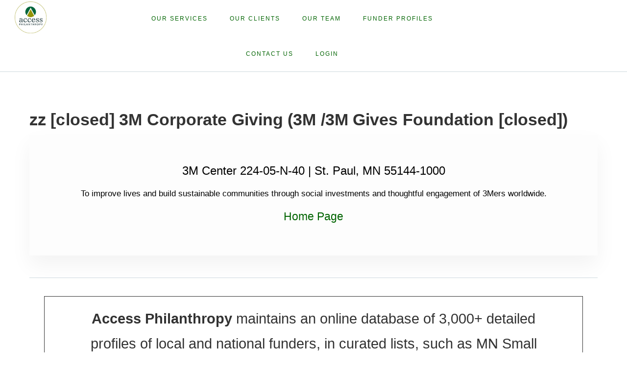

--- FILE ---
content_type: text/html; charset=UTF-8
request_url: https://accessphilanthropy.com/funder/3mgives-aka-3m-foundation/
body_size: 20182
content:
<!DOCTYPE html>
<html lang="en-US">
<head >
<meta charset="UTF-8" />
<meta name="viewport" content="width=device-width, initial-scale=1" />
<meta name='robots' content='index, follow, max-image-preview:large, max-snippet:-1, max-video-preview:-1' />

	<!-- This site is optimized with the Yoast SEO plugin v26.7 - https://yoast.com/wordpress/plugins/seo/ -->
	<title>zz [closed] 3M Corporate Giving (3M /3M Gives Foundation [closed]) - Access Philanthropy</title>
	<link rel="canonical" href="https://accessphilanthropy.com/funder/3mgives-aka-3m-foundation/" />
	<meta property="og:locale" content="en_US" />
	<meta property="og:type" content="article" />
	<meta property="og:title" content="zz [closed] 3M Corporate Giving (3M /3M Gives Foundation [closed]) - Access Philanthropy" />
	<meta property="og:url" content="https://accessphilanthropy.com/funder/3mgives-aka-3m-foundation/" />
	<meta property="og:site_name" content="Access Philanthropy" />
	<meta property="article:modified_time" content="2025-11-03T22:55:47+00:00" />
	<meta name="twitter:card" content="summary_large_image" />
	<script type="application/ld+json" class="yoast-schema-graph">{"@context":"https://schema.org","@graph":[{"@type":"WebPage","@id":"https://accessphilanthropy.com/funder/3mgives-aka-3m-foundation/","url":"https://accessphilanthropy.com/funder/3mgives-aka-3m-foundation/","name":"zz [closed] 3M Corporate Giving (3M /3M Gives Foundation [closed]) - Access Philanthropy","isPartOf":{"@id":"https://accessphilanthropy.com/#website"},"datePublished":"2018-05-17T06:00:00+00:00","dateModified":"2025-11-03T22:55:47+00:00","breadcrumb":{"@id":"https://accessphilanthropy.com/funder/3mgives-aka-3m-foundation/#breadcrumb"},"inLanguage":"en-US","potentialAction":[{"@type":"ReadAction","target":["https://accessphilanthropy.com/funder/3mgives-aka-3m-foundation/"]}]},{"@type":"BreadcrumbList","@id":"https://accessphilanthropy.com/funder/3mgives-aka-3m-foundation/#breadcrumb","itemListElement":[{"@type":"ListItem","position":1,"name":"Home","item":"https://accessphilanthropy.com/"},{"@type":"ListItem","position":2,"name":"Funders","item":"https://accessphilanthropy.com/funder/"},{"@type":"ListItem","position":3,"name":"zz [closed] 3M Corporate Giving (3M /3M Gives Foundation [closed])"}]},{"@type":"WebSite","@id":"https://accessphilanthropy.com/#website","url":"https://accessphilanthropy.com/","name":"Access Philanthropy","description":"","publisher":{"@id":"https://accessphilanthropy.com/#organization"},"potentialAction":[{"@type":"SearchAction","target":{"@type":"EntryPoint","urlTemplate":"https://accessphilanthropy.com/?s={search_term_string}"},"query-input":{"@type":"PropertyValueSpecification","valueRequired":true,"valueName":"search_term_string"}}],"inLanguage":"en-US"},{"@type":"Organization","@id":"https://accessphilanthropy.com/#organization","name":"Access Philanthropy","url":"https://accessphilanthropy.com/","logo":{"@type":"ImageObject","inLanguage":"en-US","@id":"https://accessphilanthropy.com/#/schema/logo/image/","url":"https://accessphilanthropy.com/wp-content/uploads/2022/10/cropped-cropped-cropped-cropped-Logo_no_gradient.png","contentUrl":"https://accessphilanthropy.com/wp-content/uploads/2022/10/cropped-cropped-cropped-cropped-Logo_no_gradient.png","width":512,"height":512,"caption":"Access Philanthropy"},"image":{"@id":"https://accessphilanthropy.com/#/schema/logo/image/"}}]}</script>
	<!-- / Yoast SEO plugin. -->


<link rel='dns-prefetch' href='//cdn.datatables.net' />
<link rel='dns-prefetch' href='//cdnjs.cloudflare.com' />
<link rel='dns-prefetch' href='//js.stripe.com' />
<link rel='dns-prefetch' href='//fonts.googleapis.com' />
<link rel='dns-prefetch' href='//code.ionicframework.com' />
<link rel="alternate" type="application/rss+xml" title="Access Philanthropy &raquo; Feed" href="https://accessphilanthropy.com/feed/" />
<link rel="alternate" title="oEmbed (JSON)" type="application/json+oembed" href="https://accessphilanthropy.com/wp-json/oembed/1.0/embed?url=https%3A%2F%2Faccessphilanthropy.com%2Ffunder%2F3mgives-aka-3m-foundation%2F" />
<link rel="alternate" title="oEmbed (XML)" type="text/xml+oembed" href="https://accessphilanthropy.com/wp-json/oembed/1.0/embed?url=https%3A%2F%2Faccessphilanthropy.com%2Ffunder%2F3mgives-aka-3m-foundation%2F&#038;format=xml" />
<style id='wp-img-auto-sizes-contain-inline-css'>
img:is([sizes=auto i],[sizes^="auto," i]){contain-intrinsic-size:3000px 1500px}
/*# sourceURL=wp-img-auto-sizes-contain-inline-css */
</style>
<link rel='stylesheet' id='access-philanthropy-css' href='https://accessphilanthropy.com/wp-content/themes/access-philanthropy-funders2/style.css?ver=1.3.2' media='all' />
<style id='access-philanthropy-inline-css'>
.has-accent-color {
	color: #d43c67 !important;
}

.has-accent-background-color {
	background-color: #d43c67 !important;
}

.content .wp-block-button .wp-block-button__link:focus,
.content .wp-block-button .wp-block-button__link:hover {
	background-color: #d43c67 !important;
	color: #fff;
}

.content .wp-block-button.is-style-outline .wp-block-button__link:focus,
.content .wp-block-button.is-style-outline .wp-block-button__link:hover {
	border-color: #d43c67 !important;
	color: #d43c67 !important;
}


.entry-content .wp-block-pullquote.is-style-solid-color {
	background-color: #d43c67;
}

/*# sourceURL=access-philanthropy-inline-css */
</style>
<style id='wp-emoji-styles-inline-css'>

	img.wp-smiley, img.emoji {
		display: inline !important;
		border: none !important;
		box-shadow: none !important;
		height: 1em !important;
		width: 1em !important;
		margin: 0 0.07em !important;
		vertical-align: -0.1em !important;
		background: none !important;
		padding: 0 !important;
	}
/*# sourceURL=wp-emoji-styles-inline-css */
</style>
<link rel='stylesheet' id='edd-blocks-css' href='https://accessphilanthropy.com/wp-content/plugins/easy-digital-downloads/includes/blocks/assets/css/edd-blocks.css?ver=3.6.4' media='all' />
<link rel='stylesheet' id='edd-styles-css' href='https://accessphilanthropy.com/wp-content/plugins/easy-digital-downloads/assets/build/css/frontend/edd.min.css?ver=3.6.4' media='all' />
<link rel='stylesheet' id='apf-fonts-css' href='//fonts.googleapis.com/css2?family=Raleway%3Aital%2Cwght%400%2C100%3B0%2C200%3B0%2C300%3B0%2C400%3B0%2C500%3B0%2C600%3B0%2C700%3B0%2C800%3B0%2C900%3B1%2C100%3B1%2C200%3B1%2C300%3B1%2C400%3B1%2C500%3B1%2C600%3B1%2C700%3B1%2C800%3B1%2C900&#038;display=swap&#038;ver=1.3.2' media='all' />
<link rel='stylesheet' id='apf-ionicons-css' href='//code.ionicframework.com/ionicons/2.0.1/css/ionicons.min.css?ver=1.3.2' media='all' />
<link rel='stylesheet' id='apf-datatables-css-css' href='https://cdn.datatables.net/1.13.7/css/jquery.dataTables.min.css?ver=1.13.7' media='all' />
<link rel='stylesheet' id='access-philanthropy-gutenberg-css' href='https://accessphilanthropy.com/wp-content/themes/access-philanthropy-funders2/lib/gutenberg/front-end.css?ver=1.3.2' media='all' />
<link rel='stylesheet' id='apf-datatables.css-css' href='https://cdn.datatables.net/1.10.19/css/jquery.dataTables.min.css?ver=1.10.19' media='all' />
<script src="https://accessphilanthropy.com/wp-includes/js/jquery/jquery.min.js?ver=3.7.1" id="jquery-core-js"></script>
<script src="https://accessphilanthropy.com/wp-includes/js/jquery/jquery-migrate.min.js?ver=3.4.1" id="jquery-migrate-js"></script>
<script src="https://js.stripe.com/v3/?ver=v3" id="sandhills-stripe-js-v3-js"></script>
<link rel="https://api.w.org/" href="https://accessphilanthropy.com/wp-json/" /><link rel="alternate" title="JSON" type="application/json" href="https://accessphilanthropy.com/wp-json/wp/v2/funder/286686" /><link rel="EditURI" type="application/rsd+xml" title="RSD" href="https://accessphilanthropy.com/xmlrpc.php?rsd" />
<meta name="generator" content="WordPress 6.9" />
<link rel='shortlink' href='https://accessphilanthropy.com/?p=286686' />
<meta name="generator" content="Easy Digital Downloads v3.6.4" />
<!-- Analytics by WP Statistics - https://wp-statistics.com -->
<meta name="generator" content="EDD DP v1.5.4" />
<style type="text/css">.site-title a { background: url(https://accessphilanthropy.com/wp-content/uploads/2025/09/cropped-cropped-AP_Logo_25.png) no-repeat !important; }</style>
<link rel="icon" href="https://accessphilanthropy.com/wp-content/uploads/2025/09/cropped-AP_Logo_25-32x32.png" sizes="32x32" />
<link rel="icon" href="https://accessphilanthropy.com/wp-content/uploads/2025/09/cropped-AP_Logo_25-192x192.png" sizes="192x192" />
<link rel="apple-touch-icon" href="https://accessphilanthropy.com/wp-content/uploads/2025/09/cropped-AP_Logo_25-180x180.png" />
<meta name="msapplication-TileImage" content="https://accessphilanthropy.com/wp-content/uploads/2025/09/cropped-AP_Logo_25-270x270.png" />
		<style id="wp-custom-css">
			[data-value="closed"] {
      display: none;
    }

/* Better Survey Rating Styles */
 :root {
    --gsurvey-star-size: 20px;
    --gsurvey-star-color: #3b7ca8;
	--primary-c: #969710; /*gold*/
	--secondary-c: #05693f; /*green*/
	--primary-c-70: #96971070;
	--primary-c-80: #96971080;
	--secondary-c-20: #05693f20;
	--primary-c-20: #96971020;
	--secondary-c-70: #05693f70; 	
	--primary-shade-c:#a18aba;
	--secondary-shade-c: #a0bfe7;
	--pink-c: #d98594;
	--yellow-c: #fecd71;
	--light-c: var(#f5f5f5);
	--light-gray-c: #CED9DE;
	--med-gray-c: #a4bcbc;
	--dark-gray-c: 
	--charcoal-c: #333;
	--tertiary1-c: #ccaef1;
	--tertiary2-c: #ff9800;
	--black-c-25: #00000025;
	--white-c: #fdfdfd;
	--font-ss: font-family: "myriad-pro", sans-serif;

}
body .gform_wrapper.gravity-theme .gsurvey-rating > label {
    margin-right: .25em;
 }
 body .gform_wrapper.gravity-theme .gsurvey-rating > label::before {
    display: inline-block;
    background-color: var(--light-gray-c);
    border-radius: 50%;
    padding: .25em;
 }
 body .gform_wrapper.gravity-theme .gsurvey-rating > label:hover::before {
    color: var(--gsurvey-star-color);
    box-shadow: inset 0px 0px 0px 3px var(--gsurvey-star-color);
 }
 body .gform_wrapper.gravity-theme .gsurvey-rating:not(:checked) > label {
    width: calc( var(--gsurvey-star-size) + .5em + 3px );
    font-size: var(--gsurvey-star-size) !important;
    line-height: var(--gsurvey-star-size);
    background-image: none;
    background-size: var(--gsurvey-star-size) var(--gsurvey-star-size);
 }
 body .gform_wrapper.gravity-theme .gsurvey-rating:not(:checked) > label::before {
    content: '☆';
 }
 body .gform_wrapper.gravity-theme .gsurvey-rating > input:checked ~ label {
    background-image: none;
    background-size: var(--gsurvey-star-size) var(--gsurvey-star-size);
 }
 body .gform_wrapper.gravity-theme .gsurvey-rating > input:checked ~ label::before {
    content: '★';
    color: var(--gsurvey-star-color);
 }
 body .gform_wrapper.gravity-theme .gsurvey-rating:not(:checked) > label:hover,
 body .gform_wrapper.gravity-theme .gsurvey-rating:not(:checked) > label:hover ~ label {
    background-image: none;
    background-size: var(--gsurvey-star-size) var(--gsurvey-star-size);
 }
h2.subhead {font-size: 1.1em; font-weight: 600}
#gform_66.ffn-survey .gfield_label {
    display: inline-block;
    font-size: 20px;
    font-weight: 500;
    margin-bottom: 8px;
    padding: 0;

}
p, li, ul {font-size:.75em}
p {    display: block;
    margin-block-start: .75em;
    margin-block-end: .75em;
line-height: 1.5em}
.job-board li{
 margin-bottom: 10px;
}
.list-selection
.gfield_radio li {
    display: inline-block;
    margin-right: 20px; /* Space between buttons */
    width: auto; /* Allow flexible width */
    white-space: nowrap; /* Prevent wrapping of text */
}
.specialty{line-height:1.3;}
.specialty .price{font-size:.75em;}
.specialty .desc{font-size:.75em}
.specialty .gray {background-color: lightgray}
.btn.purchase{background-color:var(--secondary-c) ; width: 30%; font-size:.75em; height: 34px; padding:8px 12px 8px 12px; color: var(--white-c); font-size: 1.05em; }
.btn.purchase:hover {color:var(--secondary-c); border:var(--secondary-c) .5px solid; background-color:white}
.specialty-link{margin: 20px 30% 0 30%}.
.kansas-list-link {}
.interest-area {margin-top:25px; margin-bottom:15px}
#field_1_17 {display:none;}
.card-group {display:none;}
.chosen-results {display:none;}
.list-purchase {}
.causeiq-api ul{line-height: 1.5;
	
 font-size: 1em;
}
.api-text {
;
 font-size: 1.1em;
}	
.api-bold {

 font-size: 1.15em;
	font-weight:600
}	

.edd_cr_message {display:none;} 
.ws-note {border: 1px black solid; padding:15px; margin: 10px; background-color:#ffe;}

.cta{text-align:center; padding-top:20px}

.cta .head{font-size:1.2em; font-weight:600; color:var(--secondary-c);}

.cta .details{padding-top:5px; padding-bottom:5px}

.cta .description{margin:5px 50px;font-size:.8em; line-height:1.3; padding-bottom:15px;}
.cta .link {margin-bottom:20px; z-index:999}
.cta .link a{
    
    background-color: var(--secondary-c);
    font-size: .75em;
line-height:3;	
    padding: 16px;
    color: var(--white-c);
}
.front-page-3,
.front-page-4,
.front-page-5,
.front-page-6,
.front-page-7 {
	border-top: 3px solid transparent;
	margin-top: -3px;
	-webkit-background-clip: padding-box;
	-moz-background-clip:    padding;
	background-clip:         padding-box;
	position: relative;
	z-index: 9;
}
/*body styles-----------------------------------------*/

.entry-header h1 {font-weight:500;}
  .custom-bullet  ul li {
list-style-type: none;}
.custom-bullet ul li:before {
content: "=>";
padding-right: 5px;
}

.front-page .white .site-header, .header-image.front-page .site-header {
    background-color: white;
	border-bottom: 1px solid transparent;}

.entry-content ul > li {
    list-style-type: disc;
    font-size: 1em;
}

.search-form-input {background:white}
/* hide sidebar link widget
 * */

.postid-330031 .sidebar_links, .note {display:none} {display:none}

 /* Front Page Widgets--------------------------------------------- */

.front-page-1 {background-image: url( https://accessphilanthropy.com/wp-content/uploads/2025/08/hero.-scaled-1.jpg);}
.front-page-1 {
	height: 60vh;
margin-top:90px!important}
.front-page-1 #custom_html-3 {margin-left:-300px; background-color:var(--primary-c-70) }
.front-page-1 .home-line {
    margin-left: 300px;
}
.front-page-1
.home-line table, .home-line tbody, .home-line td {
border-color: transparent!important;}

.front-page-1
.home-line table {overflow-wrap:break-word; word-break:break-word}

.front-page-1 .home-line tr{border-top-color: transparent!important;}

.front-page-1 .aplogo {width:15%; 
vertical-align: middle;}

.front-page-1 .aplogo img{ vertical-align: middle;}

.front-page-1 .tagline {width:80%; padding-right:15%; color:var(--white-c); text-align:left; font-size: 1.3em; line-height:1.2; vertical-align: middle; word-wrap:break-word;}

.front-page-1 .ap-cta{margin-bottom:10px}
.front-page-1 .custom-btn.chat { 		width:40%;
    height: 50px;
    font-weight: 500;
	background-color:var(--primary-c); color:var(--white-c)
}
.front-page-1 .custom-btn.chat:hover {background-color:var(var(--secondary-c)); color:var(--white-c)}

 .front-page-5 {background-color:var(--white-c); color:#354B4F;  text-align:center; padding-top:20px; padding-bottom:100px;}
/* Resource links*/
.front-page-know { padding-bottom: 30px; padding-top: 30px; text-align: center;}
.front-page-know {color:#000000;}
.front-page-know {background-color:var(--white-c);}
.front-page-know .flexible-widgets.widget-fourths .widget {     width: 33%;}
/* We can help your nonprofit */ desktop .callout1 h2{ line-height:1.2;margin:30px 70px 70px 70px; padding-right: 200px; padding-left: 200px;text-align:center; font-size:2.8rem; }
 .desktop .callout1 p{text-align:center; font-size:1.5em; margin-bottom:10px;}
 .know-content1, .know-content2, .know-content3  {border: solid #354B4F .5px; min-height:270px; padding:10px; border: solid #006400 0.5px; background-color: var(--white-c);     border-top: 5px solid #006400;     box-shadow: 5px 5px 9px 0 rgba(0,0,0,.25);text-align:center}
 .desktop .callout2{font-size:1.8em; color:#354B4F;font-weight:500;padding-right:5px; padding-top:40px;}
 .desktop .callout3{letter-spacing:.6px; font-size:2.1rem; padding-bottom:20px; font-style: italic;}
/*Quote and news boxes */
.gfwa-1, .front-page-4 .gfwa-2, .front-page-4 .gfwa-3, .front-page-4 .gfwa-4, .front-page-4 .gfwa-5, .front-page-4 .gfwa-6 { width: 29%; float: left; margin-right:4%; border: solid #006400 0.5px;     min-height: 20px;    padding: 30px 20px; background-color: var(--white-c);     border-top: 5px solid #006400;     box-shadow: 5px 5px 9px 0 rgba(0,0,0,.25);}
h3.news-feed-title a{font-size: 1.3em; font-weight:600;}
/* Front page News Feed*/
/*Front Page 4--------------------------------------------------*/
.more-from-category {display:none}
.front-page-4 .gfwa-1, .front-page-4 .gfwa-2, .front-page-4 .gfwa-3, .front-page-4 .gfwa-4, .front-page-4 .gfwa-5, .front-page-4 .gfwa-6 {width: 29%; float: left; margin-right:4%; border: solid #006400 0.5px;     min-height: 20px;    padding: 30px 20px; background-color: var(--white-c);     border-top: 5px solid #006400;     box-shadow: 5px 5px 9px 0 rgba(0,0,0,.25); ;}
.front-page-4 .widget-title {    text-align: center;     font-size: 1.5em;}
.front-page-4 h2{font-size: 1em; font-weight:550;}
.front-page-4 p{font-size: .75em; ;}
.front-page-4 {line-height: 1px; text-align: left;}
.front-page-4 .subscribe a{}
 .front-page-4 .widget-title {    text-align: center;     font-size: 1.5em; }
 .front-page-4 h2{font-size: 1em; font-weight:550;}
 .front-page-4 {line-height: 1px; text-align: left;}
.front-page-4 .custom-btn{background-color:var(--secondary-c) ; width:250px; font-size:.75em; height: 34px; padding:16px 0 8px 0; color:var(--white-c)}
.front-page-4 .custom-btn:hover {color:var(--secondary-c); border:var(--secondary-c) .5px solid}
.services {text-align: center}
/*Front Page 5--------------------------------------------------*/
.front-page-5 .flexible-widgets.widget-halves .widget{width:100%!important;}
.front-page-5 .services a.custom-btn {
    color: white;
    font-weight: 500;
	background-color: rgba(0, 100, 0, 1);}
.front-page-5 .services a.custom-btn:hover {
    color: var(--charcoal-c);
    font-weight: 500;
	background-color: rgba(0, 100, 0, 0.2);}
  
/* hide Home button on top nav-------------------------*/
.genesis-nav-menu .menu-item-303328, .genesis-nav-menu .menu-item-330030{display:none;}

.front-page .header-image .site-title > a {display: none;}
/*footer style---------------------------------*/

.menu-footer-links-container li a{}
.footer-widgets-1, .footer-widgets-2 {text-align: center;}
.team-page .footer-widgets-1{display:block!important;}
.footer-widgets-1{display:none;}
.post-6646 .entry-title a{color:#a9a955; font-size:.8em;}

/* Media Queries----------------------------------------------------------*/

@media only screen and (max-width: 800px) {
	.nav-primary {background-color:white;}
.header-image .site-title > a{ display:none;}
.quick-links {display:none;}
.services-full-content, .services-col-2, .service-content {display:none}
.news-entry { width: 100%;}
.site-title { display: block;}

.wp-image-326645 {display:none;}
 #custom_html-39 h4{font-size:1.3em;}
 #custom_html-39 .button {font-size:.7em;}
 #custom_html-39 { background-color: var(--primary-c-20); padding:15px;}
.ws-head {font-size:1em; font-weight:700;}
.ws-copy{font-weight:500; line-height:1.4; font-size:.7em; ;}
.ws_survey1, .ws_survey2 {width: 45%; float:left;}
.ws-callout {background-color: var(--primary-c-20); padding: 15px;  font-size: .8em; line-height: 1.6;}
.know-content1, .know-content2, .know-content3  {border: solid #354B4F .5px; min-height:20px; padding:10px;}
.desktop .callout1 h2{ line-height:1.3;margin:10px;padding-right: 0px; padding-left: 0px;text-align:center; font-size:2rem; }
.desktop .callout1 p{text-align:center; font-size:1.2em; margin-bottom:10px;}
.desktop .callout2{font-size:1.4em; color:#354B4F;font-weight:500;padding-right:0px; padding-top:10px;}
.desktop .callout3{letter-spacing:.6px; font-size:2rem; padding-bottom:10px; font-style: italic;}

.front-quote { font-size: 1.1em; margin: 10px;}
.front-page-know h4.widget-title { padding-top: 10px; margin-bottom: -20px; letter-spacing: 1px; font-size: 1.3em;}
 .news.custom-btn { width: 300px; height: 50px;  font-weight: 500; cursor: pointer; transition: all 0.3s ease; position: relative; display: inline-block; margin-top: 1px; font-size: 2rem; font-style: normal; padding: 6px 0 8px 0;}
.front-page-4 .gfwa-1, .front-page-4 .gfwa-2, .front-page-4 .gfwa-3, .front-page-4 .gfwa-4, .front-page-4 .gfwa-5, .front-page-4 .gfwa-6 {width: 100%!important;}
.menu-toggle,.sub-menu-toggle {border-width: 0;background-color: #fdfdfd;color: var(--charcoal-c);display: block;margin: 25px auto;overflow: hidden;text-align: center;visibility: visible;}
}

@media screen and (min-width:948px) {
	.services {}
.site-title { display: none;}
}

@media screen and (min-width: 800px){
	/*services page*/
.services-entry{display:none;}
	 img.custom-logo { width: 70px; height: 70px;}
.front-page-4 .gfwa-1, .front-page-4 .gfwa-2, .front-page-4 .gfwa-3, .front-page-4 .gfwa-4, .front-page-4 .gfwa-5, .front-page-4 .gfwa-6 {width:46%;     margin-right: 4%; min-height: 20px; padding: 30px 20px;}
	.front-quote {font-size:1.5em; margin: 20px 90px;}


}
 /* End of media Queries----------------------------------------------------------*/

 /* custom-styled pages----------------------------------------------------------*/
/*table on Treands in Arts Funding*/
.mn_grants .yellow {background-color:yellow; padding-right:10px; padding-left:10px}
.mn_grants .pink {background-color:pink; padding-right:10px; padding-left:10px}
.nt_row_id_857 {background-color:green}
/*--------------------*/
.editor-note {font-size: .75em; font-style:italic}
/*table on GPT article*/
 .row.gpt { font-size:.8em;min-height:140px;}
.one-sixth.gpt, .two-sixths.gpt, .two-sixths.gpt2 {background-color:#bcf5bc;min-height:80px; padding:8px; line-height:1;}
.gpt-arrow {font-weight:700; font-size:1.4em; padding-left:20px; padding-right:20px; float:right;}
.gpt-arrow.gpt2 {padding-top:.8em;}

.nc-btn {margin-right: 18px; display: inline-block; padding-top: 1px; padding-bottom: 1px; padding-left: 10px; padding-right: 10px; font-size: 15px !important; font-weight: 500; letter-spacing: 2px; background-color: #eee; color: var(--charcoal-c); min-width: 270px; }
.nc-space{padding-top:10px;}
.nc-custom-search{border:1px solid blue; margin-top:15px;}
.tax-legacy_funder_list .IN-widget {display:none!important;}
  a{color:#006400; font-weight:500;}
.profile-link {margin-bottom: 20px
}
.profile-link .view-file {border: 1px solid #000; padding: 5px}
.view-file {background-color:var(--light-gray-c);}
.profile-link  a.view-file{font-weight:400; color:var(--charcoal-c);}
.view-file :hover{font-weight:600; background-color:var(--white-c);}
 
/* Workshop style-----------------------------------------*/
.workshop-cta {padding-right:25%; padding-left: 25%}

@media only screen and (max-width: 800px) {
	.workshop-cta h4 {font-size:.9em}
	.workshop-cta {padding-right:15px; padding-left:15px}
}

.workshop-btn {  font-weight: 500;  cursor: pointer;  transition: all 0.3s ease;  position: relative;  display: inline-block; margin-top:50px;font-size:2rem; font-style: normal;padding:10px 20px;background-color:var(--secondary-c);color: white;}
.postid-323903 .title-area, .postid-323596 .title-area {display:none;}
.workshop-btn:hover{color:lightgray;}
 .jobs-list {font-size:1.5rem;}
  #gform_36 .gfield_label { display: inline-block; font-size: 20px; font-weight: 600; margin-bottom: 8px; padding: 0;}
 .ws-front {}
 #custom_html-39 h4{font-size:1.3em;}
 #custom_html-39 { background-color: var(--primary-c-20); padding:15px;}
 .ws-head {font-size:1.2em; font-weight:700;letter-spacing:.5px;}
 .ws-date{letter-spacing:3px;}
 .ws-copy{font-weight:500; line-height:1.4;}
 .ws_survey1,  .ws_survey2 {width: 45%; float:left;}
 .ws-callout {background-color: var(--primary-c-20); padding: 15px;  font-size: .8em; line-height: 1.6;}
 .textwidget p{margin:0 0 5px;; font-size:16px;}
 .ws-deets{background-color:#0d6a40; padding-left: 10px; color: white;padding:2px; font-size:1.1em; margin-top:12px;}
 .ws-deets2,  .ws-deets3{padding-right:20px; padding: 10px 20px ;}
.wp-image-326645{padding-bottom:0px;}
.ws23 {border: .5px solid var(--charcoal-c); padding: 15px;}
 .post-324241 .entry-image {display:none;}
 .post-329867  .entry-image {display:none;}
.foo_table_305487 {width:100%;}
.funders .more-link  {display:none;}
.page-id-314890 .singular-image.entry-image{display:none;}
.QA h5{border-top: 1px solid var(--primary-c); padding-top: 10px;color: var(--primary-c); font-weight: 500; font-size: .85em}
.QA p{font-size: .8em}
.QA ul.second-bullet li{font-size:.85em; line-height:1.3; padding-bottom:10px}
.QA.btn {
    color: white;
    font-weight: 500;
    background-color: rgba(0, 100, 0, 1);
    height: 50px;
    
    font-weight: 500;
    cursor: pointer;
    transition: all 0.3s ease;
    position: relative;
    display: inline-block;
    margin-top: 50px;
    font-size: 2rem;
    font-style: normal;
    padding:10px;
}
.ws-arts h4{font-size:.8em; font-weight:500;margin-bottom:.1px;margin-top:.1px;}
.ws-arts h5{font-size:.6em; font-weight:400;}
.ws-arts p{font-size:.65em; line-height:15px;}
  
/* News Pages-------------------------------*/
 .news-entry{ border-bottom: 1px solid var(--charcoal-c);}
 .news-date {margin: 0 0 10px; font-size:.7em; ;}
 .news-entry .fadeInUp { -webkit-animation-name: fadeInUp; animation-name: fadeInUp;}
 .news-entry .fadeup-effect{  opacity: 0; overflow: hidden; -webkit-animation-duration: 1s; animation-duration: 1s; -webkit-animation-fill-mode: both; animation-fill-mode: both; -webkit-animation-timing-function: ease-in-out; animation-timing-function: ease-in-out;}
 h2.news-entry-title{ font-size:1.3em; text-align:left; margin: 50px 0 0 0 ;}
 .news-entry-content{font-size:1em;}
 .apnews-page .continue-reading { font-weight: 500; font-size:.8em;}
  ul#menu-footer_menu-1  > li { margin-bottom: 10px; padding-bottom: 10px;padding-right:20px; display: inline-block;}
 .news-links {font-size:1em; font-weight:600;  padding-top:30px;}
 .apnews-name a{font-size:.85em;}
 .apnews-name p{margin: 0 0 10px; }
 
  .jobs-list {font-size:1.5rem;}

  
/* News Pages dapp table-------------------------------*/
.dapp {border: 1px solid black ;}
.dapp-no-0, .dapp-no-0-0 {border: 1px solid black;}
.dapp-no-0{width:30%;}
.dapp-no-0-0 h5 {font-size: 25px; font-weight:700; text-align: center;}
.dapp-no-1 {font-size: 40px;;font-weight:700; text-align: center; line-height:0; padding-top: 25px;}
.dapp-no-2 {font-size: 30px; font-weight:500; text-align: center;  line-height:0;}
.dapp-no-3 {font-size: 15px; font-weight:500; text-align: center;  line-height:0;}
.dapp-no-4 {font-size: 25px; font-weight:700; text-align: center; line-height:0;padding-top: 15px;}
.dapp-no-5 {font-size:.8em;}
.dapp-no-5-1 {text-align: center; font-weight:500;}
.dapp-color-1 {background-color:#CCAEF1;}
.dapp-color-1-1 {background-color:#d8c1f5;}
.dapp-color-2 {background-color:#AECCE4;}
.dapp-color-2-1 {background-color:#D1E5F4;}
.dapp-color-3 {background-color:#ff9800;}
.dapp-color-3-1 {background-color:#ffc100;}
.ap_columns h3, .ap_columns h2, .ap_news h3, .ap_news h2{font-size:.9em;  color:var(--charcoal-c);}
.ap_columns .post, .ap_news .post {border-top: .6px solid var(--charcoal-c);border-right: .6px solid var(--charcoal-c); border-left: .6px solid var(--charcoal-c);border-bottom: .5px solid var(--charcoal-c)!important; padding-bottom:20px!important; padding:20px; margin-bottom:25px;}
.toolbox-entry-content, .news-entry-content{font-size: .9em; line-height:1.2;}
.utility-bar {}
.utility-bar a {color: var(--charcoal-c);}
.utility-bar a:hover {text-decoration: underline;}
.utility-bar-left,.utility-bar-right {width: 50%;}
.utility-bar-left p,.utility-bar-right p {margin-bottom: 0;}
.utility-bar-left {float: left;}
.utility-bar-right {float: right;text-align: right;}

.custom-btn{background-color:rgb(253, 253, 253, .5);}
.custom-btn a{ font-weight:400; color:var(--charcoal-c);}
.custom-btn:hover{font-weight:600; background-color:rgb(253,253,253, .7);transition: 0.3s;}
.quick-links {  display: inline-block;  position: relative;}
.quick-links-content {  display: none;  position: absolute;  width: 100%;  overflow: auto;  box-shadow: 0px 10px 10px 0px rgba(0,0,0,0.4);font-size:.7em;}
.quick-links:hover .quick-links-content {  display: block;}
.quick-links-content a {  display: block;  color: #000000;  padding: 10px;  text-decoration: none; line-height:1;}
.quick-links-content a:hover {  color: var(--white-c);  background-color: var(--secondary-c);}
.zoom {  padding: 10px;  transition: transform .2s; /* Animation */;}
.zoom:hover {  transform: scale(1.1); /* (110% zoom - Note: if the zoom is too large, it will go outside of the viewport) */;}
.archive .button {background-color: var(--white-c)!important;}
  
/* facet page Search class - funders * ------------------------*/
.search-side, 
.funder-filters{
    font-size: .75em !important; /* lock sidebar base to body text */
}
.funder-filters p{font-weight:700}
.facetwp-facet {margin-bottom:10px!important}

/* Align and tighten spacing for inputs, selects, checkboxes */
.facetwp-compact .facetwp-facet select,
.facetwp-compact .facetwp-facet input,
.facetwp-compact .facetwp-facet label {
    font-size: 0.9em;
}

/* Clear filters button styling */
.facetwp-clear {
    grid-column: 1 / -1;
    text-align: center;
    margin-top: 0.5rem;
}

.clear-filters {
    background: #555;
    color: #fff;
    border: none;
    padding: 0.3em 0.8em;
    border-radius: 3px;
    cursor: pointer;
}
.clear-filters:hover {
    background: #000;
}

/* Stack labels on mobile */
@media (max-width: 700px) {
    .facetwp-compact {
        grid-template-columns: 1fr;
    }
}

.funders .content a {color: var(--charcoal-c); font-size:1.1em; font-weight:500;}
.grant .facetwp-submit, .grant2 .facetwp-submit, .facetw, p-type-search .facetwp-icon{display:none;}
.facet-container-group h3 {font-size:20px;}
code { padding:0 10px; font-weight:500; background-color:#ccc;}
.funder-filters .fs-label-wrap .fs-label,.fs-dropdown, .facetwp-checkbox { font-size: .8em;}
.search-funder-name .facetwp-input-wrap {}
.facetwp-input-wrap { display: inline-block; position: relative; min-width: 100%;}
.funder-filters h5 {font-size:1em;  text-align:center; padding-top:10px;}
button,input,optgroup,select,textarea  { font-size: 70%; line-height: 1;}
 .a-search { padding-top: 3px; padding-bottom: 3px; padding-left: 3px; padding-right: 3px; font-size: 15px; font-weight: 500; letter-spacing: 1px; background-color: #eee; color: var(--charcoal-c); }
.funder-profiles-page .accordion { background-color: #eee; color: var(--charcoal-c); cursor: pointer; padding: 10px; min-width: 250px; text-align: center; width: 100%; border: none; text-align: left; outline: none; transition: 0.4s; margin-right: 25px; margin-top: 5px; margin-bottom: 10px; }
.funders #search-advanced .facet-container{margin-right:60px;flex:1 1;}
.instructions {font-size: .75em;}
.funders .general-search input,.funders .general-search select,.funders .general-search textarea,.funders .general-search2 input,.funders .general-search2 select,.funders .general-search2 textarea {min-width:100%;}
.funders .content td{font-size:.9em;}
.funders .content td.location{font-size:.8em;}
.funders .content td.money {font-size:.8em;}
.funders content .limit{padding-left: 10px;}
.post-32234 h1 {display:none}
.funder .limitation.application, .funder .limitation.geographic, .funder .limitation.focus, .funder .limitation.small{background-color:#86a2ae;}
.funders #search-advanced #search-advanced-header.active{margin-bottom:8px;}
.funders #search-advanced .facets{display:block;}
.funders #search-advanced .facets.active{display:block;}
.funders #search-advanced .facet-container-group{display: flex; flex-wrap: nowrap; flex-direction: column-reverse;}
.funders #search-advanced .facet-container{margin-right:30px;flex:1 1 30%;}
.funders #search-advanced .facet-container .fs-wrap{width:100%;}
.funders #search-advanced .facetwp-type-number_range{display:flex;}
  
/* Tables
--------------------------------------------- */

table {
	border-collapse: collapse;
	border-spacing: 0;
	margin-bottom: 40px;
	width: 100%;
	word-break: break-all;
}
tbody {
	border-bottom: 1px solid  var(--light-gray-c); font-size:.75em
}
td,
th {
	line-height: 1;
	text-align: left;
	vertical-align: top;
}
td {
	padding: 0.5em;
}
tr {
	border-top: 1px solid  var(--light-gray-c);
}
th {
	font-weight: 600;
	padding: 0.5em;
}

.search-side {background-color:var(--primary-c-20); padding-left:20px;}

.funder-filters .facetwp-submit, .filter-search button, .word-search input[type=\"button\"], .filter-search input[type=\"button\"] { margin-right: 18px; margin-bottom: 18px; display: inline-block; padding-top: 1px; padding-bottom: 1px; padding-left: 10px; padding-right: 10px; font-size: 15px; font-weight: 500; letter-spacing: 2px; background-color: #eee; color: var(--charcoal-c);width: 100%; }
.facetwp-depth { margin-left: 30px;}
.facetwp-type-checkboxes .facetwp-depth.visible { display: inherit; background-color: white; padding: 10px;font-size:.8em;}
#gform_46 .gfield_label {font-size:1em;}
#gform_46 .gchoice {font-size: .5em;}
#gform_46 .gfield_checkbox label { display: inline-block; font-size: 18px;}
#gform_46.gform_wrapper.gravity-theme .gfield textarea.large {height:35px;}


/* Genesis eNews Extended
--------------------------------------------- */

.enews-widget,
.enews-widget input {
	text-align: center;
}
.after-entry .enews-widget,
.landing-page .enews-widget,
.lead-capture-page .enews-widget {
	margin-left: auto;
	margin-right: auto;
	width: 80%;
}

.landing-page .enews-widget,
.lead-capture-page .enews-widget,
.offscreen-content .enews-widget {
	background-color: var(--light-c);
	padding: 60px;
}

.enews-widget form {
	margin-left: 20px;
	margin-right: 20px;
}

.offscreen-content .enews-widget form {
	margin-left: 60px;
	margin-right: 60px;
}

.enews-widget p {
	margin-bottom: 20px;
}

.enews-widget form + p {
	margin-top: 20px;
}

.enews-widget input {
	font-size: 16px;
	font-size: 1.6rem;
	margin-bottom: 15px;
	padding-bottom: 10px;
	padding-top: 10px;
}

.landing-page .enews-widget input,
.lead-capture-page .enews-widget input,
.offscreen-content .enews-widget input {
	background-color: var(--white-c);
}

.enews-widget input[type="submit"] {
	background-color: #000;
	color: var(--white-c);
	font-size: 10px;
	font-size: 1rem;
	margin: 0;
	width: auto !important;
}

.enews-widget input:hover[type="submit"] {
	background-color: var(--charcoal-c);
}

/* Jetpack
--------------------------------------------- */

#wpstats {
	display: none;
}

/* Services  ------------------------*/ 
h3.service-title {font-size:1.3em; padding-top:30px; border-bottom: solid var(--charcoal-c) .5px; color:#354B4F; font-weight:600;}
.services-col-1 {width:50%; float:left; padding-right:60px}
.services-col-2{width:50%; float:left;padding-left:15px }
.services h4{ font-size:.9em; font-weight:600; margin: 0 0 5px 0 }
.services p{ font-size:.85em; line-height:1.2;}

/*Set width for custom pages  *  --------------------------*/ 
.funders.full-width-content .content, .funder.full-width-content .content,
.ap-services, .full-width-content .content, .apnews-page.full-width-content .content, .interest-lists 
{
    border-right: none;
    float: none;
    margin-left: auto;
    margin-right: auto;
		max-width:1280px;
    width: 100%;
}
.funder-lists.full-width-content .content { border-right: none;
    float: none;
    margin-left: auto;
    margin-right: auto;
		max-width:1180px;
    width: 100%;}
.funders.full-width-content .content {padding: 20px 10px;
}
.apcharities-logo img{ width:100px; height: 100px;margin-bottom:50px}
.apcharities-title{
    font-size: 1.1em;
    font-weight: 600;
 margin-top:-120px;
	margin-left: 115px
}
.apcharities-desc {margin-top:30px}

/* Accordion  ------------------------*/ 
.page-template-page-about button{background-color:white}
.page-template-page-about button:hover {color:var(--charcoal-c);}


/* Team Posts and Page------------------------*/
.team-no-photo{text-align:center; }
.team-no-photo a {font-size:1.4em}
.bio-link{padding-top: 25px}
.team-email img {max-width:25px; margin-right:10px}
img.linkedin-icon {max-width:25px; margin:0 5px 0 10px;}
.team-linkedin a{color:white}
@media screen and (min-width:948px) {
.bio-page .content {
    border-right: none;
    float: none;
    margin-left: auto;
    margin-right: auto;
    max-width: 840px;
    width: 100%;
}
.team-pic{}
.team-pic img { 
	width:400px;
	height:400px;}
.team-title{font-size:.9em; line-height:1;min-height:60px}
}
@media screen and (max-width:949px)
{

.team-pic{}
.team-pic img {}
.team-title{font-size:.9em; line-height:1;min-height:60px;}

}

/*Funder List sales page   *  --------------------------*/ 
.funder-lists{}
.funder-lists h2{font-size:1em; font-weight:600;margin: 0 0 30px 0; 
} 
.funder-lists p{font-size:.9em; margin-bottom:0px
}
.button.sample{margin-top:30px; margin-bottom:30px;
}
.funder-lists-sales {margin-top:20px}

.funder-lists .accordion {
  background-color: #eee;
  color: var(--charcoal-c);
  cursor: pointer;
  padding: 10px;
	min-width:250px;
	text-align: center;
  width: 45%;
  border: none;
  text-align: left;
  outline: none;
  transition: 0.4s;
	margin-right:25px;
	margin-top:5px;
	margin-bottom:10px;
	
	float:left;
}

.funder-lists .active, .funder-lists .accordion:hover {
  background-color: #ccc; 
}
.funder-lists .accordion:after {
  content: '\002B';
  color: #777;
  font-weight: bold;
  float: right;
  margin: -15px 0;
}
.funder-lists .active:after {
  content: "\2212";
}
.funder-lists .panel {
  padding: 0 18px;
  display: none;
  background-color: white;
  overflow: hidden;
}
.funder-list-page p{font-size:1em}
.funder-list-page {}
.funder-lists .entry-content ul > li {
    list-style-type: none;
    line-height: 1.66;
	font-size: .8em;}
/*Funder List page cards   *  --------------------------*/ 
h5.card-title {display:none;
}

.funder-list .card-text{font-size:.65em;padding: 0 10px 0 10px;text-align:center;
}
.funder-list .card-text2 {text-align:center; font-size:14px;
}
.funder-list .card.button {text-align: center; width:100%; background-color:var(--charcoal-c); min-height:45px;
	font-size:.8em; padding-top:12px
}
.funder-list.card-body {min-height:80px; padding:0px!important;
}
.funder-list.card.button {margin-bottom: 20px!important
	}
.funder-list.card-img-box{background-color: #eee; 
}
.funder-list .card .button a{color:white}
	.card-button{width:100%}
/*Funder List page table for mobile   *  --------------------------*/ 
Table#funder-list_table {border-collapse: collapse;
  width: 100%;
	    border: 1px solid var(--light-gray-c);
    
    font-size: 14px;
}
Table#funder-list_table {border-collapse: collapse;
  width: 100%;
	    border: 1px solid var(--light-gray-c);
    
    font-size: 14px;
}
#funder-list_table tr:hover {background-color: var(--light-gray-c);
} 

#funder-list_table td,  #funder-list.mobile.table th { border: 1px solid var(--light-gray-c);
}
#funder-list_table tr:nth-child(even){background-color: var(--white-c);
}
#funder-list_table tr:hover {background-color: var(--light-gray-c);
}
/*Funder List sales page cards and tables for screen sizes   *  --------------------------*/ 
@media only screen and (max-width: 800px) {
		#funder-list_table {}
	.funder-list.card-group.list {display:none}
}
@media screen and (min-width:948px) {
		#funder-list_table {display:none}
	.funder-list .card-group .list {}
	}

body.tax-legacy_funder_list .logged-in-nav {
    display: none;
}


/* Client Page   ------------------------*/   
.client-page h3{font-size:1.1em}
.client-page h5{padding-bottom:40px; border-top:var(--charcoal-c) .5px solid; font-size:1em }
.client-page{padding-bottom:100px;}
.client-page p{line-height:1.6;}
.client-page p{margin-left:30px;float:right}

/* Forms Page   ------------------------*/ 
.APforms { font-weight:500;}

.workshop_survey .gfield_label{background-color: var(--primary-c-20); width:100%; font-weight:600; font-size:.85em}
/* Fadeup Effect
---------------------------------------------------------------------------- */

.client-page .fadeup-effect {
	opacity: 0;
	overflow: hidden;
	-webkit-animation-duration: 1s;
	animation-duration: 1s;
	-webkit-animation-fill-mode: both;
	animation-fill-mode: both;
	-webkit-animation-timing-function: ease-in-out;
	animation-timing-function: ease-in-out;
}

@-webkit-keyframes fadeInUp {
	from { opacity: 0; -webkit-transform: translateY(20px); }
	to { opacity: 1; -webkit-transform: translateY(0); }
}

@keyframes fadeInUp {
	from { opacity: 0; transform: translateY(20px); }
	to { opacity: 1; transform: translateY(0); }
}

.client-page .fadeInUp {
	-webkit-animation-name: fadeInUp;
	animation-name: fadeInUp;
}


    

/* Newsfeed   ------------------------*/   

.apnews-page .continue-reading{font-weight:600; font-size:.7em}
.news-column {padding-right:30px}

/* facet page Search class - funders
 * ------------------------*/

.funders .content a {color: var(--charcoal-c); font-size:1.1em; font-weight:500}
.grant .facetwp-submit, .grant2 .facetwp-submit, .facetw, p-type-search .facetwp-icon{display:none;}
.facet-container-group h3 {font-size:20px}
code { padding:0 10px; font-weight:500; background-color:#ccc}
.funder-filters .fs-label-wrap .fs-label,.fs-dropdown, .facetwp-checkbox {

}
.search-funder-name .facetwp-input-wrap {display:block!important; width:50%; float:left;}
.facetwp-input-wrap {
    display: inline-block;
    position: relative;
    min-width: 270px;
}
.funders .content  {}

.funder-filters h5 {font-size:19px;text-align:center
}
button,input,optgroup,select,textarea  {
    font-size: 70%;
    line-height: 1;
}
.pager, .sort {width:40%; float:left;}
.funders input,
.funders select,
.funders textarea {
	background-color: var(--light-c);
	border: 1px solid #eee;
	border-radius: 0;
	color: #000;
	-webkit-font-smoothing: antialiased;
	font-weight: 400;
	line-height: 1.5;
	padding: 5px;
}
.funder-filters .facetwp-submit ,.filter-search button, .word-search input[type="button"],.filter-search input[type="button"]  {
	margin-right: 18px;
    display: inline-block;
    padding-top: 1px;
    padding-bottom: 1px;
    padding-left: 10px;
    padding-right: 10px;
    font-size: 15px;
    font-weight: 500;
    letter-spacing: 2px;
 background-color: #eee;
	color:var(--charcoal-c);
min-width:270px;
	}
.funders .general-search input,
.funders .general-search select,
.funders .general-search textarea,.funders .general-search2 input,
.funders .general-search2 select,
.funders .general-search2 textarea {min-width:270px}

.instructions li, .facetwp-template{font-size:14px; line-height:1.1; padding-bottom:7px}
.funders .content td{font-size:1.1em;}
.funders .content td.location{font-size:.8em;}
.funders .content td.money {font-size:1em}
.funders content .limit{padding-left: 10px}
.funder .limitation.application, .funder .limitation.geographic, .funder .limitation.focus, .funder .limitation.small{background-color:#86a2ae}
.funders #search-advanced #search-advanced-header:before{content:"▼"}
.funders #search-advanced #search-advanced-header.active{margin-bottom:8px}
.funders #search-advanced #search-advanced-header.active:before{content:"▲"}
.funders #search-advanced .facets{display:block}
.funders #search-advanced .facets.active{display:block}
.funders #search-advanced .facet-container-group{display:flex;flex-wrap:wrap}

.funders #search-advanced .facet-container .fs-wrap{width:100%}
.funders #search-advanced .facetwp-type-number_range{display:flex}

/* Single FUNDER page class- Funder  ------------------------*/
.funder p{font-size:.75em;margin:0 0 15px; line-height:1.5;}
.funder h1 {font-size:1.5em; 
}
.funder h2.headline{padding-top:30px;font-size:1.3em!important; 
}
.funder h2.content-title{font-size:1em; font-weight:600; color:var(--charcoal c);}
.funder .content-section p.content-title {font-size:.8em; font-weight:600; color:var(--charcoal c);}
.funder .field-content {font-weight:400; font-size:14px}
.funder  a {color:#006400;  font-weight:500}
.about1 {font-style:italic}
.insights{padding-top: 30px;
    font-size: 1.3em !important;
    color:#7f9a93;}
.funder #navigation {display:none}
.funders .limit{padding-left: 10px}
.limit-icon {padding-left:15px; }
.limit-icon .limitation.application, .limit-icon .limitation.geographic, .limit-icon .limitation.focus, .limit-icon .limitation.small{background-color:#86a2ae; font-size:.8em }
.limitations-section li{font-size:.7em; line-height:.95em}
.limitations-section ul{}


.funder .limitation {
    display: inline-block;
    font-size: 1.2rem;
    color: var(--white-c);
    padding: 0.1em .4em;
    text-align: center;
    margin: 1px;
    cursor: default;
}
#funder-overview li{font-size:.9em}
.grants-programs{padding:20px; border: 1px solid var(--charcoal-c); margin-top:20px; margin-bottom:20px}
.url990 a{background-color: var(--light-gray-c); color:var(--charcoal-c) }
.funder-column3{column-count: 3}
.funder-column6{column-count: 6}
.overview-tax {padding-top:20px; border-top:1px solid var(--charcoal-c);}
td.sample {font-size:12px}
.trustees {
    padding-left: 15px;
    font-size: .75em!important;
    font-weight: 400;
    color: var(--charcoal-c)!important;
}

/*Single FUnder Header and Nav*/
.funder #header{text-align:center; border-bottom: 1px solid black;}
.funder #header .headline,.funder #header .archive-title,.funder #header .author-box-title,.funder 
.funder #navigation{}
.funder #navigation .navigation-items{}
.funder #navigation .navigation-items .navigation-item{}
.funder #navigation .navigation-items .navigation-item .navigation-link{}
.funder #navigation .navigation-items .navigation-item .navigation-link:hover{}
.post-314704 .entry-title{display:none}
.note-to-users {padding:35px; line-height: 10px; font-size:13px;}
.ntu { font-size:15px; font-weight:700}
.ntu1 {font-weight:600}
.ntu2 {margin-left:25px;width:80%}
.ntu3 {}
.example img{width:500px}
	.funder #navigation {background-color: var(--white-c);
    padding-top: 1em;
    padding-bottom: 1em;
    border-top-color: var(--secondary-c);
    border-right-color: var(--secondary-c);
    border-bottom-color: var(--secondary-c);
    border-left-color: var(--secondary-c);
    border-bottom-width: 1px;
	border-bottom-style: solid;
	}
.nav-container {min-height: 56px;} 
/*Single Funder not logged in info    --------------------------*/   
.public-funder.header{       text-align: center;       background-color: var(--charcoal-c);       background-size: cover;       background-position: 50% 50%;       padding-top: 50px;       padding-bottom: 25px;       display: flex;       flex-direction: column;       align-items: center;   }   
/*Funder single  Public  *  --------------------------*/ 
.public-funder.header{       text-align: center;       background-color: var(--charcoal-c);       background-size: cover;       background-position: 50% 50%;       padding-top: 50px;       padding-bottom: 25px;       display: flex;       flex-direction: column;       align-items: center;   }   
.public-funder .header h1{color:var(--charcoal-c);font-weight: 600;       line-height: 1.1;       margin-bottom: 12px;       letter-spacing: .1px;}
.public-funder h3 {       color: var(--charcoal-c);       font-weight: 600;       line-height: 1.1;       letter-spacing: .5px;       margin: 0 0 12px 0;   	text-align:center;   }  
.public-funder .address{   	  width: 100%;       text-align: left;       flex-direction: unset;       display: block;       align-items: flex-start;       margin-bottom: 2em;       padding: 60px;       background-color: var(--white-c);   	box-shadow: 0px 20px 40px rgb(0 0 0 / 5%);   text-align:center;}  
.public-funder .promo {font-size:1.3em; border:solid 1px var(--charcoal-c);padding:20px 50px 0px 50px; color:var(--charcoal-c); margin:0px 30px;text-align:center;}   
.public-funder .button{margin-top:20px;text-align:center;}   .promo-text {padding-bottom: 20px;} 

/* not sure what this is ------------------------*/  
.recipient-table {   		border:1px solid var(--secondary-c);   		border-collapse:collapse;   	padding:5px;}   .recipient-table tr:nth-child(odd) {   background: #e3dd95;   }   	.recipient-table th {   		border:1px solid solid var(--secondary-c);   		padding:5px;   		background:solid var(--secondary-c);   		color:white   	}   	.recipient-table td {   		border:1px solid solid var(--secondary-c);   		padding:5px;   }      .research-lists {border-top: 1px solid var(--secondary-c);}   .footnote{font-size:.75em;}   .grants {border-right:1px solid solid var(--secondary-c)}   .analysis {border-top:1px solid solid var(--secondary-c);}   .cities{border-left:1px solid var(--secondary-c); padding-left:20px;}   .recipient-t {border-top:1px solid solid var(--secondary-c);} 
/*from Luminfire css*/

.funders .search-sort{display:flex;flex-wrap:wrap}
.funders .search-sort>div{margin:10px;flex:1 1 20%;min-width:220px}
.funders .search-sort>div.facetwp-pager{flex-basis:100%}
.funder_sample_grants .year{text-align:center}
td.money,.ui.table td.money,th.money,.ui.table th.money{text-align:right}
.facetwp-page.paginate_button{margin-right:0}


.funder #content{clear:both;margin:0 auto;flex:1;width:100%}

@media only screen and (min-width: 960px){
	.funder #content{max-width:1140px;margin-top:10px}
}

.funder #content .content-container .dataTables_wrapper+.content-title{margin-top:14px}
.funder .limitation{display:inline-block;font-size:.7rem; font-weight:700; color:var(--white-c);padding:.1em .5em ;text-align:center;margin:1px;cursor:default}
.sm--icon{text-align:center;display:inline-block}
.sm--icon .fab{font-size:4rem}
.sm--icon .fa-facebook{color:#3b5998}
.sm--icon .fa-twitter-square{color:#1da1f2}
.sm--icon .fa-linkedin{color:#0077b5}
.sm--icon .fa-vimeo{color:#162221}
.sm--icon .fa-instagram{color:#000}
.sm--icon .fa-flickr{color:#ff0084}
.sm--icon .fa-pinterest{color:#bd081c}
.sm--icon .fa-google-plus{color:#ea4335}
.sm--icon .fa-youtube{color:red}
.sm--icon+.sm--icon{margin-left:5px}
.access-forbidden{width:100%;position:relative;height:500px}
.access-forbidden p{position:absolute;top:50%;left:50%;transform:translate(-50%, -50%);background-color:var(--white-c);border:1px solid #d1eaf9;padding:50px;border-radius:25px}
/*Archive page    --------------------------*/ 
.archive.tax-interest_field h2 {font-size:1.2em; text-align:left;}
.archive.tax-interest_field h3 {font-size:30px; text-align:left;}
.archive.tax-interest_field .entry-meta	{display:none}
.archive.tax-interest_field .entry-header::after {border-bottom:0 solid var(--white-c); margin:0; padding-bottom:0}
.archive-opener{ padding-bottom:40px;}
h4.archive {}
.archive .button{margin-right: 18px;
    display: inline-block;
    background-color: var(--secondary-c);
    padding-top: 2px;
    padding-bottom: 2px;
    font-size: 15px;}
/* Footer*/
.menu-footer-links-container a{font-size: .8em; color:var(--charcoal-c); font-weight:600; text-transform: uppercase;}
.menu-footer-links-container a:hover{color:#a9a955}
#menu-footer_menu li, #menu-footer-links li {display:inline-block; padding-right:25px }
.footer-home{padding-top:10px}
#nav_menu-7{}
.menu-footer-links-container{text-align:center}
.home .menu-footer_menu-container {display:none} 
/* Printing a funder*/
@media print {
	.site-header{display:none;
	}	
	.funder-columns3{max-width: 900px;
  margin: 0 auto;
	 column-gap: 2em;
column-width: 22em;
}
.funder #navigation {display:none!important}
h2.headline .content-title {font-size:18px; font-weight:700;
	}

h3.content-title {font-size:20px; font-weight:600;
	}

p.overview-title {font-size:12px; }
.funder #content .content-container {
    width: 100%;
    text-align: left;
    margin-bottom: 5px;
    padding: 10px;
    box-shadow: 0px 0px 0px rgb(0 0 0 / 0%);
	}
table {
  page-break-inside: avoid;
	}

a:after { content:''; 
	}
    a[href]:after { content: none !important; 
	}
	.page-break{page-break-before: always;
	}
}
/*fixing the featured image bug*/
.page-id-329867 .singular-image.entry-image{display:none;}
.page-id-314890 .singular-image.entry-image{display:none;}
.post-329316 .entry-image {	display: none;align-content}
.post-324241 .entry-image {display:none;}

.funder-filters .facetwp-submit, .filter-search button, .word-search input[type=\"button\"], .filter-search input[type=\"button\"] { margin-right: 18px; margin-bottom: 18px; display: inline-block; padding-top: 1px; padding-bottom: 1px; padding-left: 10px; padding-right: 10px; font-size: 15px; font-weight: 500; letter-spacing: 2px; background-color:  var(--light-gray-c); color:  var(--charcoal-c);width: 100%; }
.facetwp-depth { margin-left: 30px;}
.facetwp-type-checkboxes .facetwp-depth.visible { display: inherit; background-color: white; padding: 10px;font-size:.8em;}
#gform_46 .gfield_label {font-size:1em;}
#gform_46 .gchoice {font-size: .5em;}
#gform_46 .gfield_checkbox label { display: inline-block; font-size: 18px;}
#gform_46.gform_wrapper.gravity-theme .gfield textarea.large {height:35px;}

    
/* commenting this out .front-page-5 button:focus, .front-page-5 button:hover, .front-page-5 input:focus[type=\"button\"], .front-page-5 input:hover[type=\"button\"], .front-page-5 input:focus[type=\"reset\"], .front-page-5 input:hover[type=\"reset\"], .front-page-5 input:focus[type=\"submit\"], .front-page-5 input:hover[type=\"submit\"], .front-page-5 .textwidget a.button:focus, .front-page-5 .textwidget a.button:hover { background-color: #000; border: none; color: var(--white-c);}
.funders #search-advanced #search-advanced-header.active:before{content:\"u25b2\";}
	.funders #search-advanced #search-advanced-header:before{content:\"u25bc\";}
.funders #search-advanced #search-advanced-header.active:before{content:\"u25b2\";}
	.funders #search-advanced #search-advanced -header:before{content:\"u25bc\";}
*/
.post-288932 .contact-repeater,
.post-286678 .contact-repeater,
.post-288259 .contact-repeater,
.post-289834 .contact-repeater,
.post-287590 .contact-repeater,
.post-289140 .contact-repeater,
.post-288870 .contact-repeater,
.post-291000 .contact-repeater,
.post-289841 .contact-repeater,
.post-286713 .contact-repeater,
.post-292714 .contact-repeater,
.post-286703 .contact-repeater,
.post-293546 .contact-repeater,
.post-289525 .contact-repeater,
.post-317593 .contact-repeater,
.post-287910 .contact-repeater,
.post-288181 .contact-repeater,
.post-294003 .contact-repeater,
.post-288184 .contact-repeater,
.post-288249 .contact-repeater,
.post-287605 .contact-repeater,
.post-290827 .contact-repeater,
.post-289095 .contact-repeater,
.post-321071 .contact-repeater,
.post-293248 .contact-repeater,
.post-291741 .contact-repeater,
.post-286802 .contact-repeater,
.post-294034 .contact-repeater,
.post-315401 .contact-repeater,
.post-286806 .contact-repeater,
.post-292461 .contact-repeater,
.post-293655 .contact-repeater,
.post-292562 .contact-repeater,
.post-290818 .contact-repeater,
.post-289415 .contact-repeater,
.post-292485 .contact-repeater,
.post-293190 .contact-repeater,
.post-292688 .contact-repeater,
.post-293701 .contact-repeater,
.post-288938 .contact-repeater,
.post-291029 .contact-repeater,
.post-290227 .contact-repeater,
.post-328272 .contact-repeater,
.post-111111 .contact-repeater,
.post-287841 .contact-repeater,
.post-292333 .contact-repeater,
.post-290043 .contact-repeater,
.post-294534 .contact-repeater,
.post-290189 .contact-repeater,
.post-293748 .contact-repeater,
.post-296358 .contact-repeater,
.post-293700 .contact-repeater,
.post-287775 .contact-repeater,
.post-293695 .contact-repeater,
.post-293697 .contact-repeater,
.post-293694 .contact-repeater,
.post-292589 .contact-repeater,
.post-291378 .contact-repeater,
.post-290230 .contact-repeater,
.post-292528 .contact-repeater,
.post-288462 .contact-repeater,
.post-293691 .contact-repeater,
.post-293687 .contact-repeater,
.post-286714 .contact-repeater,
.post-290995 .contact-repeater,
.post-287817 .contact-repeater,
.post-292644 .contact-repeater,
.post-286851 .contact-repeater,
.post-292933 .contact-repeater,
.post-288868 .contact-repeater,
.post-298695 .contact-repeater,
.post-286999 .contact-repeater,
.post-288496 .contact-repeater,
.post-286693 .contact-repeater,
.post-291036 .contact-repeater,
.post-292317 .contact-repeater,
.post-289649 .contact-repeater,
.post-291365 .contact-repeater,
.post-291006 .contact-repeater,
.post-328217 .contact-repeater,
.post-288132 .contact-repeater,
.post-290821 .contact-repeater,
.post-287002 .contact-repeater,
.post-293651 .contact-repeater,
.post-324518 .contact-repeater,
.post-301264 .contact-repeater,
.post-289078 .contact-repeater,
.post-297202 .contact-repeater,
.post-291048 .contact-repeater,
.post-293661 .contact-repeater,
.post-286718 .contact-repeater,
.post-286731 .contact-repeater,
.post-288766 .contact-repeater,
.post-294000 .contact-repeater,
.post-293591 .contact-repeater,
.post-293025 .contact-repeater,
.post-316513 .contact-repeater,
.post-292641 .contact-repeater,
.post-290020 .contact-repeater,
.post-328259 .contact-repeater,
.post-328221 .contact-repeater,
.post-324264 .contact-repeater,
.post-288881 .contact-repeater,
.post-293647 .contact-repeater,
.post-289304 .contact-repeater,
.post-287209 .contact-repeater,
.post-293043 .contact-repeater,
.post-288905 .contact-repeater,
.post-293996 .contact-repeater,
.post-286760 .contact-repeater,
.post-287833 .contact-repeater,
.post-292989 .contact-repeater,
.post-290279 .contact-repeater,
.post-290183 .contact-repeater,
.post-287009 .contact-repeater,
.post-294001 .contact-repeater,
.post-294139 .contact-repeater,
.post-328223 .contact-repeater,
.post-291094 .contact-repeater,
.post-292575 .contact-repeater,
.post-289152 .contact-repeater,
.post-291092 .contact-repeater,
.post-292309 .contact-repeater,
.post-294182 .contact-repeater,
.post-290816 .contact-repeater,
.post-293017 .contact-repeater,
.post-309202 .contact-repeater,
.post-287770 .contact-repeater,
.post-290345 .contact-repeater,
.post-293282 .contact-repeater,
.post-315417 .contact-repeater,
.post-293298 .contact-repeater,
.post-292819 .contact-repeater,
.post-293667 .contact-repeater,
.post-327000 .contact-repeater,
.post-288948 .contact-repeater,
.post-291410 .contact-repeater,
.post-286827 .contact-repeater,
.post-292586 .contact-repeater,
.post-288924 .contact-repeater,
.post-293401 .contact-repeater,
.post-293318 .contact-repeater,
.post-293198 .contact-repeater,
.post-293891 .contact-repeater,
.post-286684 .contact-repeater,
.post-293407 .contact-repeater,
.post-286942 .contact-repeater,
.post-293675 .contact-repeater,
.post-293327 .contact-repeater,
.post-286893 .contact-repeater,
.post-293995 .contact-repeater,
.post-293797 .contact-repeater,
.post-287062 .contact-repeater,
.post-290045 .contact-repeater,
.post-293883 .contact-repeater,
.post-287947 .contact-repeater,
.post-290982 .contact-repeater,
.post-288012 .contact-repeater,
.post-292325 .contact-repeater,
.post-293145 .contact-repeater,
.post-293028 .contact-repeater,
.post-328576 .contact-repeater,
.post-326239 .contact-repeater,
.post-291430 .contact-repeater,
.post-294515 .contact-repeater,
.post-288932 .contact-repeater,.post-286771 .contact-repeater,
.post-286784 .contact-repeater,
.post-286797 .contact-repeater,
.post-286868 .contact-repeater,
.post-286883 .contact-repeater,
.post-287013 .contact-repeater,
.post-287017 .contact-repeater,
.post-287022 .contact-repeater,
.post-287026 .contact-repeater,
.post-287114 .contact-repeater,
.post-287124 .contact-repeater,
.post-287221 .contact-repeater,
.post-287261 .contact-repeater,
.post-287307 .contact-repeater,
.post-287457 .contact-repeater,
.post-287692 .contact-repeater,
.post-287728 .contact-repeater,
.post-288185 .contact-repeater,
.post-288225 .contact-repeater,
.post-288437 .contact-repeater,
.post-288493 .contact-repeater,
.post-288826 .contact-repeater,
.post-288895 .contact-repeater,
.post-288992 .contact-repeater,
.post-289069 .contact-repeater,
.post-289157 .contact-repeater,
.post-289170 .contact-repeater,
.post-289479 .contact-repeater,
.post-289843 .contact-repeater,
.post-290118 .contact-repeater,
.post-290247 .contact-repeater,
.post-290255 .contact-repeater,
.post-290263 .contact-repeater,
.post-290947 .contact-repeater,
.post-291242 .contact-repeater,
.post-292141 .contact-repeater,
.post-292375 .contact-repeater,
.post-292566 .contact-repeater,
.post-292673 .contact-repeater,
.post-292793 .contact-repeater,
.post-293177 .contact-repeater,
.post-293230 .contact-repeater,
.post-293274 .contact-repeater,
.post-293287 .contact-repeater,
.post-293507 .contact-repeater,
.post-294117 .contact-repeater,
.post-294159 .contact-repeater,
.post-294166 .contact-repeater,
.post-296109 .contact-repeater,
.post-296261 .contact-repeater,
.post-297129 .contact-repeater,
.post-297145 .contact-repeater,
.post-297159 .contact-repeater,
.post-303964 .contact-repeater,
.post-311251 .contact-repeater,
.post-314952 .contact-repeater,
.post-317336 .contact-repeater,
.post-319537 .contact-repeater,
.post-319541 .contact-repeater,
.post-324271 .contact-repeater,
.post-326814 .contact-repeater,
.post-326976 .contact-repeater,
.post-331139 .contact-repeater
{display:none}		</style>
		</head>
<body class="wp-singular funder-template-default single single-funder postid-286686 wp-custom-logo wp-embed-responsive wp-theme-genesis wp-child-theme-access-philanthropy-funders2 edd-js-none custom-header header-image header-full-width full-width-content genesis-breadcrumbs-hidden genesis-footer-widgets-visible funder">	<style>.edd-js-none .edd-has-js, .edd-js .edd-no-js, body.edd-js input.edd-no-js { display: none; }</style>
	<script>/* <![CDATA[ */(function(){var c = document.body.classList;c.remove('edd-js-none');c.add('edd-js');})();/* ]]> */</script>
	<div class="site-container"><ul class="genesis-skip-link"><li><a href="#genesis-content" class="screen-reader-shortcut"> Skip to main content</a></li><li><a href="#genesis-footer-widgets" class="screen-reader-shortcut"> Skip to footer</a></li></ul><header class="site-header"><div class="wrap"><div class="title-area"><p class="site-title"><a href="https://accessphilanthropy.com/">Access Philanthropy</a></p></div><nav class="nav-primary" aria-label="Main" id="genesis-nav-primary"><div class="wrap"><ul id="menu-primary-navigation" class="menu genesis-nav-menu menu-primary js-superfish"><li id="menu-item-319115" class="menu-item menu-item-type-post_type menu-item-object-page menu-item-319115"><a href="https://accessphilanthropy.com/what-we-do/our-services/"><span >Our Services</span></a></li>
<li id="menu-item-319114" class="menu-item menu-item-type-post_type menu-item-object-page menu-item-319114"><a href="https://accessphilanthropy.com/our-clients/"><span >Our Clients</span></a></li>
<li id="menu-item-319116" class="menu-item menu-item-type-post_type menu-item-object-page menu-item-319116"><a href="https://accessphilanthropy.com/the-access-philanthropy-team/"><span >Our Team</span></a></li>
<li id="menu-item-333317" class="menu-item menu-item-type-custom menu-item-object-custom menu-item-333317"><a href="https://accessphilanthropy.com/funders"><span >Funder Profiles</span></a></li>
<li id="menu-item-303328" class="menu-item menu-item-type-post_type menu-item-object-page menu-item-home menu-item-303328"><a href="https://accessphilanthropy.com/"><span >Home</span></a></li>
<li id="menu-item-319186" class="menu-item menu-item-type-post_type menu-item-object-post menu-item-319186"><a href="https://accessphilanthropy.com/contact-us/"><span >Contact us</span></a></li>
<li id="menu-item-322481" class="nmr-logged-out menu-item menu-item-type-post_type menu-item-object-page menu-item-322481"><a href="https://accessphilanthropy.com/login/"><span >Login</span></a></li>
<li id="menu-item-330030" class="menu-item menu-item-type-custom menu-item-object-custom menu-item-330030"><a href="https://accessphilanthropy.com/wp-login.php?action=logout"><span >Logout</span></a></li>
</ul></div></nav></div></header><div class="offscreen-content-icon"><button class="offscreen-content-toggle"><i class="icon ion-ios-more"></i> <span class="screen-reader-text">Show Offscreen Content</span></button></div><div class="offscreen-content"><div class="offscreen-container"><div class="widget-area"><div class="wrap">
		<section id="recent-posts-2" class="widget widget_recent_entries"><div class="widget-wrap">
		<h4 class="widget-title widgettitle">Recent Posts</h4>

		<ul>
											<li>
					<a href="https://accessphilanthropy.com/advice-for-funders/">Advice for Funders</a>
									</li>
											<li>
					<a href="https://accessphilanthropy.com/tips-on-reaching-corporate-funders/">Tips on Reaching Corporate Funders</a>
									</li>
											<li>
					<a href="https://accessphilanthropy.com/eight-free-promotional-trainings-on-using-linkedin-for-fundraising/">Eight free promotional trainings on using LinkedIn for fundraising.</a>
									</li>
											<li>
					<a href="https://accessphilanthropy.com/333271-2/">Is the Grant Worth  Going For? &#038; What do Funders Want to Know?</a>
									</li>
											<li>
					<a href="https://accessphilanthropy.com/materials-the-power-of-strategic-prospecting/">Protected: Materials: The Power of Strategic Prospecting</a>
									</li>
					</ul>

		</div></section>
</div><button class="offscreen-content-toggle"><i class="icon ion-ios-close-empty"></i> <span class="screen-reader-text">Hide Offscreen Content</span></button></div></div></div><div class="site-inner"><div class="content-sidebar-wrap"><main class="content" id="genesis-content"><article class="post-286686 funder type-funder status-publish category-brief interest_field-arts-culture interest_field-education-k-12 interest_field-social-sciences-economics interest_field-health interest_field-arts-culture-performing-arts interest_field-children-youth-services interest_field-communities-community-enrichment interest_field-education-early-childhood-education-and-childcare interest_field-human-services interest_field-health-mental-health-crisis-services interest_field-education interest_field-health-mental-health interest_field-youth-development interest_field-youth-development-at-risk-youth interest_field-employment-skills-training-job-development interest_field-museums interest_field-science-and-technology interest_field-employment-job-training interest_field-closed interest_field-philanthropy interest_field-business-business-school-and-business-education interest_field-disaster-relief interest_field-environment-natural-resources interest_field-education-higher-education interest_field-engineering-school-education interest_field-family-services-family-and-children-services interest_field-racial-and-ethnic-communities interest_field-health-care interest_field-disaster-preparedness interest_field-environment interest_field-education-k-12-mathematics interest_field-international interest_field-philanthropy-voluntarism-federated-giving interest_field-housing-shelter-affordable-housing interest_field-engineering-technology interest_field-environment-conservation support_types-employee-volunteer-services support_types-matching-challenge-grants support_types-program-development support_types-employee-matching-gifts support_types-scholarship-funds support_types-program-support support_types-research support_types-capital-campaigns support_types-general-operating-support support_types-project support_types-curriculum-development support_types-sponsorships support_types-in-kind-gifts geographic_focus-vt geographic_focus-hi geographic_focus-nc geographic_focus-wi geographic_focus-ut geographic_focus-dc geographic_focus-ia geographic_focus-mn geographic_focus-nd geographic_focus-fl geographic_focus-tx geographic_focus-va geographic_focus-pr geographic_focus-id geographic_focus-ne geographic_focus-minnesota-metro geographic_focus-nj geographic_focus-wa geographic_focus-vi geographic_focus-in geographic_focus-nm geographic_focus-nh geographic_focus-wv geographic_focus-ks geographic_focus-pa geographic_focus-oh geographic_focus-ky geographic_focus-wy geographic_focus-la geographic_focus-ok geographic_focus-ak geographic_focus-me geographic_focus-areas-of-company-operations geographic_focus-or geographic_focus-ar geographic_focus-mi geographic_focus-nv geographic_focus-ri geographic_focus-ca geographic_focus-az geographic_focus-national geographic_focus-mo geographic_focus-sc geographic_focus-ma geographic_focus-de geographic_focus-ct geographic_focus-ms geographic_focus-il geographic_focus-sd geographic_focus-international geographic_focus-ny geographic_focus-ga geographic_focus-mt geographic_focus-co geographic_focus-tn population_group-children-youth-all-ages population_group-economically-disadvantaged population_group-women-girls funder_type-corporate-foundation funder_type-foundation legacy_funder_list-populations-veterans-funders legacy_funder_list-education-employment-training legacy_funder_list-minnesota-agriculture-food-funders legacy_funder_list-minnesota-offender-ex-offender-grantmakers legacy_funder_list-national-environment-funders legacy_funder_list-mn-plus legacy_funder_list-minnesota-asian-american-funders legacy_funder_list-kansas-city-all-funders-local-national legacy_funder_list-health legacy_funder_list-affordable-housing-shelters legacy_funder_list-kansas-city-all-national-funders legacy_funder_list-library-funders-to-mn legacy_funder_list-nlln-general-operating legacy_funder_list-literacy legacy_funder_list-arts-culture-history-humanities-all-funders legacy_funder_list-mn_food entry" aria-label="zz [closed] 3M Corporate Giving (3M /3M Gives Foundation [closed])"><header class="entry-header"></header><div class="entry-content"><div class="public-funder"><div class="header"><h1>zz [closed] 3M Corporate Giving (3M /3M Gives Foundation [closed])</h1></div><div class="address"><h5>3M Center  224-05-N-40 | St. Paul, MN		55144-1000</h5><p>To improve lives and build sustainable communities through social investments and thoughtful engagement of 3Mers worldwide.</p>
<a href="https://www.3m.com/3M/en_US/people-community/">Home Page</a> </div><hr><div class="promo"> <span class="promo-text"><strong>Access Philanthropy</strong> maintains an online database of 3,000+ detailed profiles of local and national funders, in curated lists, such as MN Small Family Funders, Empowerment Funders, Mental Health funders in MN, and Rural Arts & Culture Funders. </span> <br> <a class="button" href="https://accessphilanthropy.com/funder-lists/"> Learn More </a> </div></div></div></div><footer class="entry-footer"><p class="entry-meta"><span class="entry-categories">Filed Under: <a href="https://accessphilanthropy.com/category/brief/" rel="category tag">brief</a></span> </p></footer></article></main></div></div><div class="footer-widgets" id="genesis-footer-widgets"><h2 class="genesis-sidebar-title screen-reader-text">Footer</h2><div class="wrap"><div class="widget-area footer-widgets-1 footer-widget-area"><section id="custom_html-40" class="widget_text widget widget_custom_html"><div class="widget_text widget-wrap"><div class="textwidget custom-html-widget"><div class="one-third first services" > <a class="custom-btn"  href="https://accessphilanthropy.com/jobs-in-philanthropy/">Jobs in Philanthropy</a> </div> <div class="one-third services" > <a class="custom-btn" href="https://accessphilanthropy.com/people-in-philanthropy/" rel="noopener\" target="_blank">People in Philanthropy</a> </div>
<div class="one-third services" > <a class="custom-btn" href="https://accessphilanthropy.com/fundraisers-toolbox/" rel="noopener" target="_blank">Fundraising Tool Box</a> </div>
</div></div></section>
</div><div class="widget-area footer-widgets-2 footer-widget-area"><section id="nav_menu-20" class="widget widget_nav_menu"><div class="widget-wrap"><div class="menu-footer-links-container"><ul id="menu-footer-links" class="menu"><li id="menu-item-319113" class="menu-item menu-item-type-post_type menu-item-object-page menu-item-319113"><a href="https://accessphilanthropy.com/login/">Login</a></li>
<li id="menu-item-319112" class="menu-item menu-item-type-post_type menu-item-object-page menu-item-319112"><a href="https://accessphilanthropy.com/funders/">Access Philanthropy Funder Profiles</a></li>
<li id="menu-item-319111" class="menu-item menu-item-type-post_type menu-item-object-page menu-item-319111"><a href="https://accessphilanthropy.com/news/">News &#038; Resources</a></li>
<li id="menu-item-319108" class="menu-item menu-item-type-post_type menu-item-object-page menu-item-319108"><a href="https://accessphilanthropy.com/ap-charities/">AP Charities</a></li>
<li id="menu-item-319940" class="menu-item menu-item-type-post_type menu-item-object-page menu-item-319940"><a href="https://accessphilanthropy.com/funder-lists/">Purchase a List</a></li>
<li id="menu-item-321555" class="menu-item menu-item-type-post_type menu-item-object-page menu-item-321555"><a href="https://accessphilanthropy.com/privacy-and-policy/">Privacy and Policy</a></li>
</ul></div></div></section>
</div></div></div><footer class="site-footer"><div class="wrap">	<p>&copy; Copyright 2025 </p>
	</div></footer></div><script type="speculationrules">
{"prefetch":[{"source":"document","where":{"and":[{"href_matches":"/*"},{"not":{"href_matches":["/wp-*.php","/wp-admin/*","/wp-content/uploads/*","/wp-content/*","/wp-content/plugins/*","/wp-content/themes/access-philanthropy-funders2/*","/wp-content/themes/genesis/*","/*\\?(.+)","/checkout/*"]}},{"not":{"selector_matches":"a[rel~=\"nofollow\"]"}},{"not":{"selector_matches":".no-prefetch, .no-prefetch a"}}]},"eagerness":"conservative"}]}
</script>
<script id="edd-ajax-js-extra">
var edd_scripts = {"ajaxurl":"https://accessphilanthropy.com/wp-admin/admin-ajax.php","position_in_cart":"","has_purchase_links":"0","already_in_cart_message":"You have already added this item to your cart","empty_cart_message":"Your cart is empty","loading":"Loading","select_option":"Please select an option","is_checkout":"0","default_gateway":"stripe","redirect_to_checkout":"1","checkout_page":"https://accessphilanthropy.com/checkout/","permalinks":"1","quantities_enabled":"","taxes_enabled":"0","current_page":"286686"};
//# sourceURL=edd-ajax-js-extra
</script>
<script src="https://accessphilanthropy.com/wp-content/plugins/easy-digital-downloads/assets/build/js/frontend/edd-ajax.js?ver=3.6.4" id="edd-ajax-js"></script>
<script src="https://accessphilanthropy.com/wp-includes/js/hoverIntent.min.js?ver=1.10.2" id="hoverIntent-js"></script>
<script src="https://accessphilanthropy.com/wp-content/themes/genesis/lib/js/menu/superfish.min.js?ver=1.7.10" id="superfish-js"></script>
<script src="https://accessphilanthropy.com/wp-content/themes/genesis/lib/js/menu/superfish.args.min.js?ver=3.6.1" id="superfish-args-js"></script>
<script src="https://accessphilanthropy.com/wp-content/themes/genesis/lib/js/skip-links.min.js?ver=3.6.1" id="skip-links-js"></script>
<script src="https://accessphilanthropy.com/wp-content/themes/access-philanthropy-funders2/js/match-height.js?ver=0.5.2" id="apf-match-height-js"></script>
<script src="https://accessphilanthropy.com/wp-content/themes/access-philanthropy-funders2/js/global.js?ver=1.0.0" id="apf-global-js"></script>
<script id="apf-responsive-menu-js-extra">
var genesis_responsive_menu = {"mainMenu":"Menu","menuIconClass":"ionicons-before ion-ios-drag","subMenu":"Submenu","subMenuIconClass":"ionicons-before ion-chevron-down","menuClasses":{"others":[".nav-primary"]}};
//# sourceURL=apf-responsive-menu-js-extra
</script>
<script src="https://accessphilanthropy.com/wp-content/themes/access-philanthropy-funders2/js/responsive-menus.min.js?ver=1.3.2" id="apf-responsive-menu-js"></script>
<script src="https://accessphilanthropy.com/wp-content/themes/access-philanthropy-funders2/js/access-philanthropy.js?ver=1.3.2" id="apf-main-js"></script>
<script src="https://cdn.datatables.net/1.13.7/js/jquery.dataTables.min.js?ver=1.13.7" id="apf-datatables-js-js"></script>
<script src="https://cdnjs.cloudflare.com/ajax/libs/Chart.js/2.7.2/Chart.min.js?ver=2.7.2" id="apf-chart.js-js"></script>
<script src="https://cdn.datatables.net/1.10.19/js/jquery.dataTables.min.js?ver=1.10.19" id="apf-datatables.js-js"></script>
<script id="wp-statistics-tracker-js-extra">
var WP_Statistics_Tracker_Object = {"requestUrl":"https://accessphilanthropy.com/wp-json/wp-statistics/v2","ajaxUrl":"https://accessphilanthropy.com/wp-admin/admin-ajax.php","hitParams":{"wp_statistics_hit":1,"source_type":"post_type_funder","source_id":286686,"search_query":"","signature":"099bdce959956942bb9bb05857b44e9a","endpoint":"hit"},"option":{"dntEnabled":false,"bypassAdBlockers":false,"consentIntegration":{"name":null,"status":[]},"isPreview":false,"userOnline":false,"trackAnonymously":false,"isWpConsentApiActive":false,"consentLevel":"disabled"},"isLegacyEventLoaded":"","customEventAjaxUrl":"https://accessphilanthropy.com/wp-admin/admin-ajax.php?action=wp_statistics_custom_event&nonce=2fb38522ae","onlineParams":{"wp_statistics_hit":1,"source_type":"post_type_funder","source_id":286686,"search_query":"","signature":"099bdce959956942bb9bb05857b44e9a","action":"wp_statistics_online_check"},"jsCheckTime":"60000"};
//# sourceURL=wp-statistics-tracker-js-extra
</script>
<script src="https://accessphilanthropy.com/wp-content/plugins/wp-statistics/assets/js/tracker.js?ver=14.16" id="wp-statistics-tracker-js"></script>
<script id="wp-emoji-settings" type="application/json">
{"baseUrl":"https://s.w.org/images/core/emoji/17.0.2/72x72/","ext":".png","svgUrl":"https://s.w.org/images/core/emoji/17.0.2/svg/","svgExt":".svg","source":{"concatemoji":"https://accessphilanthropy.com/wp-includes/js/wp-emoji-release.min.js?ver=6.9"}}
</script>
<script type="module">
/*! This file is auto-generated */
const a=JSON.parse(document.getElementById("wp-emoji-settings").textContent),o=(window._wpemojiSettings=a,"wpEmojiSettingsSupports"),s=["flag","emoji"];function i(e){try{var t={supportTests:e,timestamp:(new Date).valueOf()};sessionStorage.setItem(o,JSON.stringify(t))}catch(e){}}function c(e,t,n){e.clearRect(0,0,e.canvas.width,e.canvas.height),e.fillText(t,0,0);t=new Uint32Array(e.getImageData(0,0,e.canvas.width,e.canvas.height).data);e.clearRect(0,0,e.canvas.width,e.canvas.height),e.fillText(n,0,0);const a=new Uint32Array(e.getImageData(0,0,e.canvas.width,e.canvas.height).data);return t.every((e,t)=>e===a[t])}function p(e,t){e.clearRect(0,0,e.canvas.width,e.canvas.height),e.fillText(t,0,0);var n=e.getImageData(16,16,1,1);for(let e=0;e<n.data.length;e++)if(0!==n.data[e])return!1;return!0}function u(e,t,n,a){switch(t){case"flag":return n(e,"\ud83c\udff3\ufe0f\u200d\u26a7\ufe0f","\ud83c\udff3\ufe0f\u200b\u26a7\ufe0f")?!1:!n(e,"\ud83c\udde8\ud83c\uddf6","\ud83c\udde8\u200b\ud83c\uddf6")&&!n(e,"\ud83c\udff4\udb40\udc67\udb40\udc62\udb40\udc65\udb40\udc6e\udb40\udc67\udb40\udc7f","\ud83c\udff4\u200b\udb40\udc67\u200b\udb40\udc62\u200b\udb40\udc65\u200b\udb40\udc6e\u200b\udb40\udc67\u200b\udb40\udc7f");case"emoji":return!a(e,"\ud83e\u1fac8")}return!1}function f(e,t,n,a){let r;const o=(r="undefined"!=typeof WorkerGlobalScope&&self instanceof WorkerGlobalScope?new OffscreenCanvas(300,150):document.createElement("canvas")).getContext("2d",{willReadFrequently:!0}),s=(o.textBaseline="top",o.font="600 32px Arial",{});return e.forEach(e=>{s[e]=t(o,e,n,a)}),s}function r(e){var t=document.createElement("script");t.src=e,t.defer=!0,document.head.appendChild(t)}a.supports={everything:!0,everythingExceptFlag:!0},new Promise(t=>{let n=function(){try{var e=JSON.parse(sessionStorage.getItem(o));if("object"==typeof e&&"number"==typeof e.timestamp&&(new Date).valueOf()<e.timestamp+604800&&"object"==typeof e.supportTests)return e.supportTests}catch(e){}return null}();if(!n){if("undefined"!=typeof Worker&&"undefined"!=typeof OffscreenCanvas&&"undefined"!=typeof URL&&URL.createObjectURL&&"undefined"!=typeof Blob)try{var e="postMessage("+f.toString()+"("+[JSON.stringify(s),u.toString(),c.toString(),p.toString()].join(",")+"));",a=new Blob([e],{type:"text/javascript"});const r=new Worker(URL.createObjectURL(a),{name:"wpTestEmojiSupports"});return void(r.onmessage=e=>{i(n=e.data),r.terminate(),t(n)})}catch(e){}i(n=f(s,u,c,p))}t(n)}).then(e=>{for(const n in e)a.supports[n]=e[n],a.supports.everything=a.supports.everything&&a.supports[n],"flag"!==n&&(a.supports.everythingExceptFlag=a.supports.everythingExceptFlag&&a.supports[n]);var t;a.supports.everythingExceptFlag=a.supports.everythingExceptFlag&&!a.supports.flag,a.supports.everything||((t=a.source||{}).concatemoji?r(t.concatemoji):t.wpemoji&&t.twemoji&&(r(t.twemoji),r(t.wpemoji)))});
//# sourceURL=https://accessphilanthropy.com/wp-includes/js/wp-emoji-loader.min.js
</script>
    <script>
      document.addEventListener('facetwp-loaded', function() {
        if (! FWP.loaded) { // initial pageload
          FWP.hooks.addFilter('facetwp/ajax_settings', function(settings) {
            settings.headers = { 'X-WP-Nonce': FWP_JSON.nonce };
            return settings;
          });
        }
      });
    </script>
  <script defer src="https://static.cloudflareinsights.com/beacon.min.js/vcd15cbe7772f49c399c6a5babf22c1241717689176015" integrity="sha512-ZpsOmlRQV6y907TI0dKBHq9Md29nnaEIPlkf84rnaERnq6zvWvPUqr2ft8M1aS28oN72PdrCzSjY4U6VaAw1EQ==" data-cf-beacon='{"version":"2024.11.0","token":"31c7fde005c14707a6f11428823fd561","r":1,"server_timing":{"name":{"cfCacheStatus":true,"cfEdge":true,"cfExtPri":true,"cfL4":true,"cfOrigin":true,"cfSpeedBrain":true},"location_startswith":null}}' crossorigin="anonymous"></script>
</body></html>


--- FILE ---
content_type: application/javascript
request_url: https://accessphilanthropy.com/wp-content/themes/access-philanthropy-funders2/js/access-philanthropy.js?ver=1.3.2
body_size: 265
content:
/* global FWP, jQuery, wp */


/**
 * Access Philanthropy entry point.
 *
 * @package AccessPhilanthropy\JS
 * @author  StudioPress
 * @license GPL-2.0+
 */

var accessPhilanthropy = (function($) {

	/**
	 * Toggle Funders page advanced search facets display.
	 *
	 * @since 1.0.0
	 *
	 * @returns {void}
	 */
	function fundersAdvancedSearchToggle() {
		var active = $('#search-advanced-header').hasClass('active');

		if (active) {
			$('#search-advanced-header').removeClass('active');
			$('#search-advanced > .facets').removeClass('active');
		} else {
			$('#search-advanced-header').addClass('active');
			$('#search-advanced > .facets').addClass('active');
		}
	}
	/**
	 * Initialize Access Philanthropy.
	 *
	 * Internal functions to execute on document load can be called here.
	 *
	 * @returns {void}
	 *
	 * @since 1.0.0
	 */
	function init() {

		/**
		 * Handle advanced search header.
		 */
		$('#search-advanced-header').on('click', function() {
			fundersAdvancedSearchToggle();
		});

		// Check on pageload.
		var shouldOpen = false;

		$('#search-advanced input[type=text], #search-advanced select').each(function() {
			if (false === shouldOpen && ('' !== $(this).val() && null !== $(this).val())) {
				shouldOpen = true;
			}
		});

		if (shouldOpen) {
			$('#search-advanced-header').removeClass('active');
			fundersAdvancedSearchToggle();
		}

	
		/**
		 * Handle sample grants comments if all are empty.
		 */
		var commentText = $('.funder_sample_grants td.comment').text();

		if ('' === commentText) {
			$('.funder_sample_grants .comment').hide();
		}

		/**
		 * Add nonce to FacetWP searches.
		 */
		//if ('undefined' !== typeof FWP) {
			//FWP.hooks.addFilter('facetwp/ajax_settings', function(settings) {
				//settings.data._wpnonce = $('#_wpnonce').val(); // eslint-disable-line no-underscore-dangle
				//return settings;
			//});
		//}
	}

	// Expose the init function only.
	return {
		init: init,
	};

var acc = document.getElementsByClassName("accordion");
var i;

for (i = 0; i < acc.length; i++) {
  acc[i].addEventListener("click", function() {
    this.classList.toggle("active");
    var panel = this.nextElementSibling;
    if (panel.style.display === "block") {
      panel.style.display = "none";
    } else {
      panel.style.display = "block";
    }
  });
}


}(jQuery));

jQuery(window).on('load', accessPhilanthropy.init);
